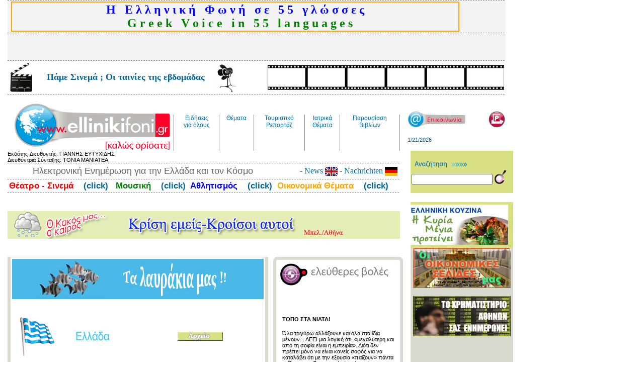

--- FILE ---
content_type: text/html
request_url: https://ellinikifoni.gr/mainpagecolsdetail.php?columnID=1&itemID=4366
body_size: 6989
content:
<html>
<head>
<meta http-equiv="Content-Type" content="text/html; charset=iso-8859-7">
<meta name="description" content="Ηλεκτρονική εφημερίδα με πολιτικές ειδήσεις και σχολιασμούς, πλήθος
ειδήσεων που αφορούν την ομογένεια, αναλυτική παρουσίαση τουριστικών προορισμών στην Ελλάδα, ειδήσεις
ιατρικής και υγείας και παρουσίαση βιβλίων.">
<meta name="keywords" content="ειδήσεις, πολιτική, σχόλια, ελλάδα, κόσμος, διεθνείς, ομογένεια, 
εξελίξεις, γεγονότα, ιατρική, υγεία, βιβλία, παρουσιάσεις, τουρισμός, διακοπές, ξενοδοχεία, συνταγές,
πανεπιστήμια">
<meta name="verify-v1" content="TWgASvLnzUsoJBhO5Mn6flNtDXxz+PuSQ128xbAn4Q0=" />
<title>Ελληνική Φωνή - Ηλεκτρονική Ενημέρωση για την Ελλάδα την Ομογένεια και τον Κόσμο</title>
<link href="ellinikifoni.css" rel="stylesheet" type="text/css">
<script type="text/javascript" src="animation.js" language="javascript"></script>




<script language="javascript" type="text/javascript" >
	
	function call2Functions(){
		
		showDate();
		detect_page();
		startanim();

	}


	function showDate(){
	
		var today=new Date();		
		var date1=today.toLocaleDateString();
		var date2=document.createTextNode(date1);
		document.getElementById("day").appendChild(date2);		
	
	}	


	function print_page(){
		
    window.print();
	  return false;

	}
	
	function detect_page() {

		if ((window.location.href=="http://www.ellinikifoni.gr/news.php") || 
		   (window.location.href=="http://www.ellinikifoni.gr/news_detail.php") ||
		   (window.location.href=="http://www.ellinikifoni.gr/news_archive.php"))
		   
		{
            
			var cur_page = document.getElementById('news');
			cur_page.setAttribute("color", "red");
		}
 
		else if (window.location=="http://www.ellinikifoni.gr/temp.php"){
	
			var cur_page = document.getElementById('temp');
			cur_page.setAttribute("color", "red"); 	
		
		}
 
		else if ((window.location=="http://www.ellinikifoni.gr/aggelies.php") ||
				(window.location=="http://www.ellinikifoni.gr/cat_level2.php"))
		
		{
	
			var cur_page = document.getElementById('aggelies');
			cur_page.setAttribute("color", "red"); 	
		
		}		
 
		else if(window.location=="http://www.ellinikifoni.gr/map.php"){
	
			var cur_page = document.getElementById('map');
			cur_page.setAttribute("color", "red"); 	
		
		}			
 
		else if((window.location=="http://www.ellinikifoni.gr/medical.php") ||
		(window.location=="http://www.ellinikifoni.gr/medical_news_detail.php") ||
		(window.location=="http://www.ellinikifoni.gr/medical_news_archive.php")) 
		
		{
	
			var cur_page = document.getElementById('medical');
			cur_page.setAttribute("color", "red"); 	
		
		}		 
 
		else if((window.location=="http://www.ellinikifoni.gr/book_reviews.php") ||		
		(window.location=="http://www.ellinikifoni.gr/books_archive.php"))
		
		{
	
			var cur_page = document.getElementById('books');
			cur_page.setAttribute("color", "red"); 	
		
		}
 
	} 		  
    
</script>
<!-- Begin Cookie Consent plugin by Silktide - http://silktide.com/cookieconsent -->
<script type="text/javascript">
    window.cookieconsent_options = {"message":"Ο ιστότοπος χρησιμοποιεί cookies για την αποτελεσματικότερη λειτουργία του. Συνεχίζοντας την περιήγησή σας συμφωνείτε με την χρήση των cookies.","dismiss":"Αποδοχή","learnMore":"Όροι χρήσης","link":"http://www.ellinikifoni.gr/cookiepolicy.htm","theme":"dark-top"};
</script>

<script type="text/javascript" src="//s3.amazonaws.com/cc.silktide.com/cookieconsent.latest.min.js"></script>
<!-- End Cookie Consent plugin -->
</head>
<body onLoad="call2Functions();">
 <table width="990" border="0" cellspacing="0" cellpadding="0">
   <tr>
 <td colspan="5" background="images/hor_dashedline.gif"><img src="images/blankimg.gif" width="1" height="1"></td>
</tr>
<tr>  
<td colspan="5" bgColor="#F3F3F3">
<table width = "900"><tr><td>
<br>
   <div id="google_translate_element"></div><script>
    function googleTranslateElementInit() {
        new google.translate.TranslateElement({
        pageLanguage: 'el',
        multilanguagePage: true
      }, 'google_translate_element');
    }
</script><script src="//translate.google.com/translate_a/element.js?cb=googleTranslateElementInit"></script>  
</td><td style="border:2px solid orange;" align="center"> 
<font size="5" color="blue"><b>Η&nbsp;&nbsp;&nbsp;Ε λ λ η ν ι κ ή&nbsp;&nbsp;&nbsp;Φ ω ν ή&nbsp;&nbsp;&nbsp;σ ε&nbsp;&nbsp;&nbsp;5 5&nbsp;&nbsp;&nbsp;γ λ ώ σ σ ε ς</b></font>
<br>
<font size="5" color="green"><b>&nbsp;&nbsp;&nbsp;G r e e k&nbsp;&nbsp;&nbsp;V o i c e&nbsp;&nbsp;&nbsp;i n&nbsp;&nbsp;&nbsp;5 5&nbsp;&nbsp;&nbsp;l a n g u a g e s</b></font>

</td>
</tr>
</table>
</td></tr>
<tr>
 <td colspan="5" background="images/hor_dashedline.gif"><img src="images/blankimg.gif" width="1" height="1"></td>
</tr>
<tr>

  <tr>
   <td bgColor="#F3F3F3"><br><br><br></td>
  </tr>
 </table>
<table width="990" border="0" cellspacing="0" cellpadding="0">
<tr>
<td colspan="5" background="images/hor_dashedline.gif"><img src="images/blankimg.gif" width="1" height="1"></td>
</tr>
<tr>
<td colspan="5"><table width="990" border="0"><tr><td align="left"><img src="images/director.jpg"></td><td valign="middle" align="center"><b><blink><a href="movies.php"><font size="4">Πάμε Σινεμά ; Οι ταινίες της εβδομάδας</font></a></blink></b></td><td><img src="images/provoleas.jpg"></td><td align="right"><img src="images/film.jpg"></td></tr></table></td>
</tr>
<tr>
<td colspan="5" background="images/hor_dashedline.gif"><img src="images/blankimg.gif" width="1" height="1"></td>
</tr>
<tr><td colspan="5">&nbsp;</td></tr>
<tr>
<td width="330"><a href="index.php"><img src="images/logo.gif" alt="ελληνική φωνή - κεντρική σελίδα" width="330" height="94" border="0"></a></td>
<td width="450" valign="bottom">
<table width="450" border="0" cellpadding="0" cellspacing="0" class="mainmenu">
<tr>
<td width="1"><img src="images/mainmenu_separator.gif" width="1" height="72"></td>
<td class="mainmenu" valign="top"><a href="news.php"><font id="news">Ειδήσεις<br>για όλους</font></a></td>
<td width="1"><img src="images/mainmenu_separator.gif" width="1" height="72"></td>
<td align="center" valign="top"><a href="temp.php"><font id="temp">Θέματα</font></a></td>
<td width="1"><img src="images/mainmenu_separator.gif" width="1" height="72"></td>
<td align="center" valign="top"><a href="map.php"><font id="map">Τουριστικό<br>Ρεπορτάζ </font></a></td>
<td width="1"><img src="images/mainmenu_separator.gif" width="1" height="72"></td>
<td align="center" valign="top"><a href="medical.php"><font id="medical">Ιατρικά<br>Θέματα</font></a></td>
<td width="1"><img src="images/mainmenu_separator.gif" width="1" height="72"></td>
<td align="center" valign="top"><a href="book_reviews.php"><font id="books">Παρουσίαση<br>Βιβλίων </font></a></td>
<td width="1"><img src="images/mainmenu_separator.gif" width="1" height="72"></td>
</tr>
</table>
</td>
<td width="15">&nbsp;</td>
<td>
<table width="194" border="0" cellspacing="0" cellpadding="0">
<tr>
<td><a href="contact.php"><img src="images/butt_contact.gif" alt="επικοινωνία" width="115" height="33" border="0"></a></td>
<td width="33"><a href=""><img src="images/butt_print.gif" alt="εκτύπωση" width="33" height="33" border="0" onclick="print_page();"></a></td>
</tr>
<tr>
<td colspan="2">&nbsp;</td>
</tr>
<tr>
<td colspan="2" class="date_text"><div id="day"></div></td>
</tr>
</table>
</td>
</tr>
</table>
<table width="990" border="0" cellspacing="0" cellpadding="0">
<tr>
<td width="780" valign="bottom">
<table width="780" border="0" cellspacing="0" cellpadding="0">
<tr>
<td class="font11pxPlain" >Εκδότης-Διευθυντής: ΓΙΑΝΝΗΣ ΕΥΤΥΧΙΔΗΣ<br>
Διευθύντρια Σύνταξης: ΤΟΝΙΑ ΜΑΝΙΑΤΕΑ</td>
</tr>
<tr>
<td background="images/hor_dashedline.gif"><img src="images/blankimg.gif" width="1" height="1"></td>
</tr>
<tr>
<td><table width="780"><tr><td class="main_heading" align="center">Ηλεκτρονική Ενημέρωση για την Ελλάδα και τον Κόσμο</td><td class="other_lang" align="right"><a href="news_enger.php?lang=E"> - News <img src="images/uk_flag.gif" border="0" valign="middle"></a><a href="news_enger.php?lang=G"> - Nachrichten <img src="images/germany_flag.gif" border="0" valign="middle"></a></td></tr></table></td>
</tr>
<tr>
<td background="images/hor_dashedline.gif"><img src="images/blankimg.gif" width="1" height="1"></td>
</tr>
<tr>
<td><table><tr><td class="variousNews" align="left"><font color="red"><b><blink>Θέατρο - Σινεμά&nbsp;&nbsp;&nbsp;</blink></b></font><a href="theatro.php">&nbsp;(click)</a>&nbsp;&nbsp;&nbsp;<font color="green"><b><blink>Μουσική&nbsp;&nbsp;&nbsp;</blink></b></font><a href="music.php">&nbsp;(click)</a>&nbsp;&nbsp;<font color="blue"><b><blink>Αθλητισμός&nbsp;&nbsp;&nbsp;</blink></b></font><a href="sports.php">&nbsp;(click)</a>&nbsp;&nbsp;<font color="orange"><b><blink>Οικονομικά Θέματα&nbsp;&nbsp;&nbsp;</blink></b></font><a href="economic.php">&nbsp;(click)</a></td></tr></table></td>
</tr>
<tr>
<td background="images/hor_dashedline.gif"><img src="images/blankimg.gif" width="1" height="1"></td>
</tr>
</table>
</td>
<td width="15"><img src="images/blankimg.gif" width="15" height="1"></td>
<td bgcolor="#d9e084"><table width="194" border="0" cellspacing="0" cellpadding="2">
<tr>
<td colspan="2"><img src="images/header_search.gif" width="190" height="18"></td>
</tr>
<tr><form name="searchform" method="post" action="search.php">
<td valign="bottom">
<input name="keyword" type="text" size="18">
</td>
<td width="35">
<input name="searchButton" type="image" id="searchButton" src="images/butt_search.gif" alt="αναζήτηση" width="23" height="29" border="0"></td>
</form>
</tr>
</table>
</td>
</tr>
<tr>
<td>&nbsp;</td>
<td>&nbsp;</td>
<td>&nbsp;</td>
</tr>
<tr>
<td colspan="2" bgcolor="#F3F3F3"></td><td bgcolor="#d9d9d0">
</td>
</tr>
<tr>
<td colspan="2"><br><img src="images/kakoskairos.gif"><br><br></td><td bgcolor="#D9E084"><a href="recipies.php"><img src="images/banner_recipies.jpg"  border="0"></a>
</td>
</tr>
<tr>
<td colspan="2" bgcolor="#F3F3F3"></td><td bgcolor="#d9d9d0">
</td>
</tr>
<tr>
<td valign="top"><br>

<style>

.td_padding {
 padding:0 0 0 0;
 
}

#td_padding {
 padding:15 10 0 10;
 
 
}

#lavrakiaTbl {
 border-left:6px solid #D9D9D0;
 border-right:6px solid #D9D9D0;
 border-top:1px solid #D9D9D0;
 border-bottom:6px solid #D9D9D0;
}

</style>

<table width="780" border="0" cellspacing="0" cellpadding="0">
 <tr>
  <td valign="top">
   <table id="lavrakiaTbl" height="2700" >
    <tr>
     <td valign="top" colspan="3" ><img src="images/lavrakia.jpg"></td>
    </tr>
    <tr>
     <td  valign="top"  class="home_main_article" >       
       <tr><td  class="td_padding" width="100"><img src="images/ellada.jpg" ></td><td  class="td_padding"><img   src="images/ellada_logo.jpg"></td><td><a href="mainpagecolsfile.php?columnID=1"><img src="images/file.gif" border="0"></a></td></tr><tr><td height="2500" valign="top" colspan="3" id="td_padding"><img src="mainpagecols/ebzsaloniki.jpg"  align="left"  border="1" style="margin:0 15 15 0;"><span class="font12pxBlack"><p>
	<strong><span style="font-size:16px;"><span style="color:#ff0000;">Οριστική απόφαση</span><br />
	<br />
	Κλείνουν τα εργοστάσια της Ελληνικής Βιομηχανίας Ζάχαρης σε Σέρρες και Ορεστιάδα</span></strong></p></span><br><br><span class="font12pxBlue">Θεσσαλονίκη</span><br><br><span class="font12px"><p>
	<font face="Courier New">Κλείνουν άμεσα τα δύο εργοστάσια της Ελληνικής Βιομηχανίας Ζάχαρης ΑΕ σε Σέρρες και Ορεστιάδα, όπως προέκυψε απο την τελευταία συνεδρίαση του διοικητικού συμβουλίου της εταιρείας και όπως γνωστοποίησε&nbsp; ο πρόεδρος της Ομοσπονδίας Εργαζομένων της ΕΒΖ, Χριστόδουλος Βαρκάκης.</font></p>
<p>
	<font face="Courier New">Διευκρίνισε πως στο προσεχές διάστημα θα γίνουν κάποιες μετακινήσεις εργαζομένων στο μοναδικό εν λειτουργία πλέον εργοστάσιο -απο τα πέντε που είχε- της Βορειοελλεδικής εταιρείας στο Πλατύ Ημαθίας και εντός των επόμενων μηνών θα αποφασιστεί το τι μέλλει γενέσθαι με το υπόλοιπο προσωπικό. &laquo;Το πιο πιθανόν είναι να δοθούν κίνητρα απομάκρυνσης&raquo; τόνισε ο ίδιος, προσθέτοντας: &laquo;Το λουκέτο στην παραγωγή των δύο εργοστασίων και οι τροποποιήσεις που θα γίνουν σε αυτά, θα έχουν ως αποτέλεσμα την εξοικονόμηση σημαντικών κονδυλίων για την εταιρεία, τόσο από τη χρήση φθηνότερης καύσιμης ύλης όσο και από τη μείωση του μισθολογικού κόστους&raquo;.</font></p>
<p>
	<font face="Courier New">Ο κ. Βαρκάκης εξήγησε, ότι στα δύο εργοστάσια θα εξοικονομηθούν 8 εκατ. ευρώ μόνο από την αλλαγή χρήσης της καύσιμης ύλης, καθώς το έως σήμερα χρησιμοποιούμενο φυσικό αέριο θα αντικατασταθεί με υγροποιημένο αέριο, η τιμή του οποίου είναι πιο χαμηλή. Σε ό,τι αφορά το προσωπικό, είπε ότι η μόνη διαδικασία που θα εκτελείται από όσους εργαζομένους θα παραμείνουν, θα είναι η συγκέντρωση των ζαχαρότευτλων από τους παραγωγούς της περιοχής και η προώθησή τους στο εργοστάσιο του Πλατέως στο νομό Ημαθίας.</font></p>
<p>
	<font face="Courier New">Στο εργοστάσιο της εταιρείας στην Ορεστιάδα εργάζονται σήμερα 47 άτομα και οι τευτλοπαραγωγοί στην περιοχή σπέρνουν συνολικά 18.000 στρέμματα. Τα αντίστοιχα νούμερα προ 5ετίας ήταν: 260 εργαζόμενοι και περισσότερα από 60.000 στρέμματα.</font></p>
<p>
	<font face="Courier New">Στις Σέρρες, οι εργαζόμενοι της εταιρείας ανέρχονται σε 59 και συνολικά οι παραγωγοί τεύτλων σπέρνουν 13.000 στρέμματα, όταν προ 5ετίας αυτά ξεπερνούσαν τις 55.000 στρέμματα. Στο εργοστάσιο της ΕΒΖ στο Πλατύ Ημαθίας εργάζονται 106 άτομα και οι τευτλοπαραγωγοί σπέρνουν περισσότερα από 50.000 στρέμματα, όταν προ 5ετίας αυτά ξεπερνούσαν τις 120.000 στρέμματα.</font></p>
<p>
	<font face="Courier New">Μετά τη συνάντησή τους με τον διευθύνοντα σύμβουλο της Ελληνικής Βιομηχανίας Ζάχαρης, Λάμπρο Χαραλάμπους, και με την Ομοσπονδία εργαζομένων της ΕΒΖ, τα μέλη αντιπροσωπείας του ΣΥΡΙΖΑ ανέφεραν σε ανακοίνωσή τους ότι θα έχει &laquo;δραματικές επιπτώσεις η πρόθεση της κυβέρνησης να κλείσει στις περιοχές αυτές τα εργοστάσια της ΕΒΖ&raquo;.</font></p></span><br><br>    </td>
   </tr>
  </table>  
  </td>
  <td width="10">
   <img src="images/blankimg.gif" width="10" height="1">
  </td>
  <td width="258" valign="top" height="2700">
   <table width="258" border="0" cellspacing="0" cellpadding="0">
    <tr>
     <td>
      <img src="images/voles_toptitle.gif" width="258" height="66">
     </td>
    </tr>
    <tr>   
     
     <td valign="top" height="2630" background="images/voles_bg.gif" ><p>&nbsp;</p>
     
       
           <table class="home_volesArticle">           
           <tr>
            <td align="left">
              <strong>ΤΟΠΟ ΣΤΑ ΝΙΑΤΑ!</strong><br><br>
            </td>
           </tr>           
           <tr>
            <td align="left">Όλα τριγύρω
αλλάζουνε και όλα
στα ίδια μένουν...



ΛΕΕΙ μια λογική ότι, «μεγαλύτερη και από τη σοφία είναι η εμπειρία».
Διότι δεν πρέπει μόνο να είναι κανείς σοφός για να καταλάβει ότι με
την εξουσία «παίζουν» πάντα οι ίδιοι και οι ίδιοι εραστές (κατά μια
έννοια «νταβατζήδες» οι οποίοι και δεν επιτρέπουν σε άλλους να την
αγγίξουν), αλλά θα πρέπει να είναι κανείς και αρκετά έμπειρος ώστε να
την έχει ζήσει για χρόνια αυτήν την στενή σχέση μεταξύ των παραγόντων
- εραστών και της εξουσίας...

ΕΙΠΑ τις προάλλες να θυμηθώ τα παλιά και τα ρεπορτάζ της δεκαετίας του
80, πήρα το αμάξι και τον δρόμο για την Κάρλα, με μουντό καιρό και
πολύ αέρα για να παρακολουθήσω τα εγκαίνια της δημιουργίας της λίμνης,
σχεδόν έναν αιώνα από την αποξήρανσή της. Ιστορικό γεγονός λέω, δεν θα
το χάσω, ποιός ξέρει κάποιοι άλλοι απόγονοι της δικής μας εποχής
μπορεί να την ... αποξηράνουν πάλι, ψάχνοντας ίσως για λύσεις σε
θέματα διατροφικών αναγκών, ή ό,τι άλλο τέλος πάντων θα έχει ανάγκη ο
τόπος και εκείνη η γενιά.

ΕΙΔΑ λοιπόν στην Κάρλα, τι άλλο; νερά...πολλά νερά... Τις γνωστές
«μπάρες» της δεκαετίας του 90, να γίνονται ταμιευτήρες και δυο τρεις
ταμιευτήρες μαζί να σχηματίζουν σήμερα μια μικρή λίμνη. Τον
περιφερειάρχη να ομιλεί στο βήμα για την σπουδαιότητα του έργου, που
χρειάστηκε δεκαετίες να υλοποιηθεί (και την συμβολή βεβαίως πολλών
ανθρώπων της εξουσίας, της κεντρικής και της τοπικής). Είδα πλειάδα
ανθρώπων της διοίκησης και της αυτοδιοίκησης, (ακόμα και της
...παραδιοίκησης) είδα σπουδαίους υπαλλήλους της Ευρωπαϊκής Ένωσης που
βοήθησαν στην επιτάχυνση εκταμίευσης των πόρων, να συμμετέχουν όλοι
στη γιορτή, κυρίως χειροκροτώντας ή φωτογραφιζόμενοι (ανα)μεταξύ τους,
για τον εμπλουτισμό του κοινωνικού βιογραφικού τους ενόψει ενδεχομένως
της όποιας εκλογικής αναμέτρησης...


ΜΠΡΟΣΤΑ από τους φωτογράφους, μια ομήγυρη «παραγόντων» με γύρισαν
δεκαετίες πίσω. Οι ίδιοι άνθρωποι τα ίδια πρόσωπα, πιο γερασμένα πλέον
από τον χρόνο, έπιαναν θέσεις απέναντι από τις κάμερες με μια μαεστρία
επαγγελματική, που απέκτησαν από την πολυετή ενασχολησή τους με τα
κοινά. Πάει λέω...Ή εγώ γέρασα και τους βλέπω όλους ίδιους, ή δεν
υπάρχουν νέοι στον τόπο αυτό να δώσουν άλλη ζωντάνια, άλλη προοπτική
σε ότι έχει σχέση με την ανάπτυξη ακόμα και με την πολιτική
εκπροσώπηση. Δήμαρχοι δεκαετιών, παλιοί πρόεδροι κοινοτήτων, σύμβουλοι
σιτεμένοι από τον χρόνο, πολιτικοί και διευθυντές υπηρεσιών που
ξέχασαν να συνταξιοδοτηθούν, όλοι εκείνοι οι «πολιτευτές», αλλά και οι
πρωτοκλασάτοι κομματάνθρωποι - «ιδιαίτεροι» όλων των χώρων, που
...σταφίδωσε τα πρόσωπά τους ο χρόνος, «γυρολόγοι των εκδηλώσεων»
ιδίως των εγκαινίων (μετα φαγητού παρακαλώ), προσδοκώντας τουλάχιστον
δημοσιότητα, δεν λένε ακόμα να εγκαταλείψουν, να αποτραβηχτούν
παραχωρώντας τις θέσεις τους σε νέους ανθρώπους, ορεξάτους για
δουλειά, πιο δυνατούς να χαράξουν το μέλλον που άλωστε τους ανήκει...

ΔΕΝ είχε τελειώσει η τελετή των εγκαινίων εκεί στα παρακάρλια χωράφια
και μελαγχόλησα. Πήρα τον δρόμο της επιστροφής. Άραγε τι ζητούσα και
γω εκεί; Πάνε πάνω από τρεις δεκαετίες τώρα από την πρώτη σύσκεψη που
είχα παρακολουθήσει τότε ως ρεπόρτερ της «Ελευθερίας» για την
δημιουργία της λίμνης αλλά και την (στα χαρτιά ακόμη) εκτροπή του
Αχελώου! Οι παλιοί «παράγοντες» πρέπει να κλείσουν τον κύκλο της ζωής
τους στα κοινά. Κρίμα όμως, γιατί από μόνοι τους δεν το κάνουν ποτέ οι
περισσότεροι. Η εξουσία είναι μια πλούσια ερωμένη, κρατά ομήρους τους
«τσιμπιμένους» μαζί της. Οι μόνοι που μπορούν να βάλουν τέλος σ&#180;αυτές
τις σχέσεις είναι οι ψηφοφόροι. Κανείς άλλος...<br><br>
            </td>
           </tr>
           <tr>
            <td align="right">
             <span style="font-size:11px;">
              <em>Γράφει ο Δημοσιογράφος Χρήστος Τσαντήλας</em>
             </span> 
            </td>
           </tr>
          </table>	



  <p><a href="temp.php" class="font12BlueBold" style="padding:0 10;">Αναλυτικά στη σελίδα &quot;Θέματα&quot; &gt;&gt;
              </a></p></td>
     
     
 
</tr>
<tr>
<td><img src="images/voles_bottom.gif" width="258" height="15"></td>
</tr>
<tr>
  <td><br></td>
</tr>
<tr>
  <td></td>
</tr>

</table>
</td>
</tr>

</table>


</td>
<td><img src="images/blankimg.gif" width="15" height="1"></td>
<td valign="top" bgcolor="#d9d9d0">
<p align="center"><a href="economic.php"><img src="images/economic.gif" border="0" width="194"></a></p>
<p align="center"><a href="xrhma.php"><img src="images/xrhma.jpg" border="0" width="194"></a></p>

</td>

</tr>
</tr>
<tr>
<td valign="top"></td>
<td>&nbsp;</td>
<td valign="top" bgcolor="#ffffff"></td>
</tr>
<tr>
<td bgcolor="#D9E084" colspan="3" align="center"><br><br><br>
<table cellpadding="15">
<tr>
<td colspan="2"></td>
</tr>
</table>
</td>
</tr>
<tr>
<td align="center" class="cellPadding"><br>
<span class="mainmenu">
<a href="news.php">Ειδήσεις για όλους</a> | 
<a href="temp.php">Θέματα</a> | 
<a href="map.php">Τουριστικό Ρεπορτάζ </a> | 
<a href="medical.php">Ιατρικά Θέματα</a> | 
<a href="book_reviews.php">Παρουσίαση Βιβλίων </a> | 
<a href="contact.php">Επικοινωνία</a>
</span>
</td>
<td>&nbsp;</td>
<td>&nbsp;</td>
</tr>
</table>
<script type="text/javascript">
var gaJsHost = (("https:" == document.location.protocol) ? "https://ssl." : "http://www.");
document.write(unescape("%3Cscript src='" + gaJsHost + "google-analytics.com/ga.js' type='text/javascript'%3E%3C/script%3E"));
</script>
<script type="text/javascript">
try {
var pageTracker = _gat._getTracker("UA-9025957-2");
pageTracker._trackPageview();
} catch(err) {}</script>
<!-- Start of StatCounter Code -->
<script type="text/javascript">
var sc_project=4776133; 
var sc_invisible=1; 
var sc_partition=54; 
var sc_click_stat=1; 
var sc_security="18b7d4fc"; 
</script>

<script type="text/javascript"
src="http://www.statcounter.com/counter/counter.js"></script><noscript><div
class="statcounter"><a title="wordpress stat"
href="http://www.statcounter.com/wordpress.org/"
target="_blank"><img class="statcounter"
src="http://c.statcounter.com/4776133/0/18b7d4fc/1/"
alt="wordpress stat" ></a></div></noscript>
<!-- End of StatCounter Code -->
</body>
</html>


--- FILE ---
content_type: text/css
request_url: https://ellinikifoni.gr/ellinikifoni.css
body_size: 672
content:
.marqueeImg {
 border:2px solid #EEE44F;
}


body {
	background-color: #FFFFFF;
	margin-left: 15px;
	margin-top: 0px;
	
}

.sxoliaAggistri {

	font-family: Arial, Helvetica, sans-serif;
	font-size: 11px;


}

.sxoliaVoles {

	font-family: Arial, Helvetica, sans-serif;
	font-size: 10px;
	/* I have also reduced the width of the table by 20 = 10+10  */
	padding-left:10px;
	padding-right:10px;	
	color:#009CDE;
	font-weight:strong;


}
.mainmenu {
	font-family: Arial, Helvetica, sans-serif;
	font-size: 12px;
	color: #006699;
	text-align: center;
}
.mainmenuSelected {
	font-family: Arial, Helvetica, sans-serif;
	font-size: 12px;
	color: #CC0000;
	text-align: center;
}

.mainmenu a:link {
	color: #006699;
	text-decoration: none;
}
.mainmenu a:visited {
	color: #006699;
	text-decoration: none;
}
.mainmenu a:hover {
	color: #cc0033;
	text-decoration: none;
}
.date_text {
	font-family: Arial, Helvetica, sans-serif;
	font-size: 11px;
	color: #006699;
}
.main_heading {
	font-family: Arial, Helvetica, sans-serif;
	font-size: 18px;
	color: #666666;
	text-align: center;
	padding: 3px;
}

.other_lang {	
	font-size: 16px;
	color: #666666;	
	vertical-align: middle;
	padding: 3px;
}

.home_main_article {
	font-family: Arial, Helvetica, sans-serif;
	font-size: 11px;
	color: #333333;
	text-align: justify;
	padding: 15;
}
.home_volesArticle {
	font-family: Arial, Helvetica, sans-serif;
	font-size: 11px;
	color: #000000;
	padding: 15px;
	text-align: justify;
}
.cellPadding {
	padding: 10px;
}
.font18pxWhite {
	font-family: Arial, Helvetica, sans-serif;
	font-size: 18px;
	font-weight: bold;
	color: #FFFFFF;
}
.font16 {
	font-family: Arial, Helvetica, sans-serif;
	font-size: 16px;
	color: #CC0000;
	font-weight: bold;
}

.font16Black {
	font-family: Arial, Helvetica, sans-serif;
	font-size: 16px;
	color: #000000;
	font-weight: bold;
}

.font12pxBlue {
	font-family: Arial, Helvetica, sans-serif;
	font-size: 12px;
	font-weight: bold;
	color: #1FA0CA;
}

.font14pxBlue {
	font-family: Arial, Helvetica, sans-serif;
	font-size: 14px;
	font-weight: bold;
	color: #1FA0CA;
}

.font14px {
	font-family: Arial, Helvetica, sans-serif;
	font-size: 14px;
	color: #333333;
	padding: 15;
}
.font14pxGreen {
	font-family: Arial, Helvetica, sans-serif;
	font-size: 14px;
	font-weight: bold;
	color: #336600;
}

.font12pxGreenBold {
	font-family: Arial, Helvetica, sans-serif;
	font-size: 12px;
	font-weight: bold;
	color: #33490A;
}

.font12pxLGreen {
	font-family: Arial, Helvetica, sans-serif;
	font-size: 12px;
	font-weight: bold;
	color: #6C9A40;
}

.font12pxBlack {
	font-family: Arial, Helvetica, sans-serif;
	font-size: 12px;
	font-weight: bold;
	color: #000000;
}

.font12px {
	font-family: Arial, Helvetica, sans-serif;
	font-size: 14px;
	color: #000000;
	padding: 15px;
	text-align: justify;
        font-weight: bold;        
}
.font10px {
	font-family: Arial, Helvetica, sans-serif;
	font-size: 10px;
	color: #000000;
}
.plainText {
	font-family: Arial, Helvetica, sans-serif;
	font-size: 11px;
	color: #333333;
}
.font12BlueBold {
	font-family: Arial, Helvetica, sans-serif;
	font-size: 12px;
	font-weight: bold;
	color: #006699;
}
.font11pxPlain {
	font-family: Arial, Helvetica, sans-serif;
	font-size: 11px;
	color: #000000;
	text-align: justify;
}
.redBold {
	font-weight: bold;
	color: #CC0000;
        font-size: 14px;
}
.blackBold {
	font-weight: bold;
	color: #000000;
        font-size: 14px;
}


.font12pxRed {
	font-family: Arial, Helvetica, sans-serif;
	font-size: 12px;
	font-weight: bold;
	color: #CC0000;
}

.font14pxRed {
	font-family: Arial, Helvetica, sans-serif;
	font-size: 14px;
	font-weight: bold;
	color: #CC0000;
}

a:link {
	color: #006699;
	text-decoration: none;
}
a:hover {
	color: #CC0033;
}
a:visited {
	color: #006699;
	text-decoration: none;
}

.kakoskairos {

	border:0px solid #117EE4;

}

.font11pxPlainCenter {
	font-family: Arial, Helvetica, sans-serif;
	font-size: 11px;
	color: #000000;
	text-align: center;
}
.photoreportaz {
  padding:3 3 3 3;
  border:1px solid #F4ED8E;
}

.photoreportaz_file {
  padding:15 16 15 16;
  border:1px solid #F4ED8E;
}
.variousNews { 
	font-family:Arial, Helvetica, sans-serif;
	font-size: 17px;	
	text-align: center;
	font-weight:bold;	
}